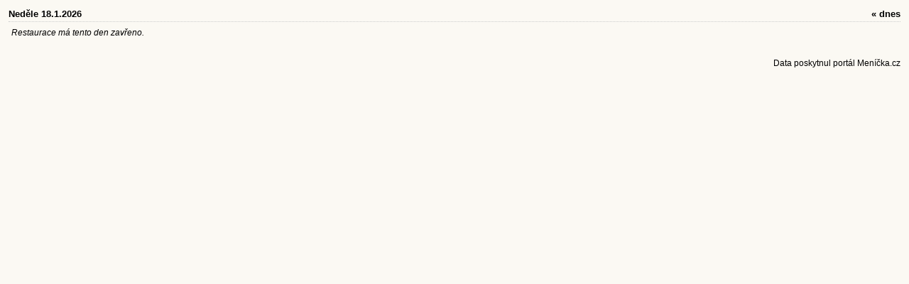

--- FILE ---
content_type: text/html; charset=windows-1250
request_url: https://www.menicka.cz/api/iframe/?id=7980&datum=dnes&bg=FBF9F3
body_size: 2506
content:

<!DOCTYPE html PUBLIC "-//W3C//DTD XHTML 1.0 Strict//EN" "http://www.w3.org/TR/xhtml1/DTD/xhtml1-strict.dtd">

<html lang="cs" xml:lang="cs" xmlns="http://www.w3.org/1999/xhtml">
<head>
    <meta content="text/html; charset=windows-1250" http-equiv="Content-Type" />
    <meta content="cs" http-equiv="Content-Language" />
    <meta content="noindex,nofollow" name="robots" />
    
    <meta content="no-cache" http-equiv="cache-control" />
    <meta content="no-cache" http-equiv="pragma" />
    <meta content="0" http-equiv="expires" /> 
        
    <title>Meníčka.cz</title>
        
    <style media="screen" type="text/css">
        html body {
            background-color: #FBF9F3;
            margin: 1em;
            font-size: 12px;
            line-height: 1.3em;
            font-family: Arial, Helvetica, sans-serif;
            color: #000000;
        }
        
        .photo { position: absolute; margin-left: 5px; background-color: #000000; width: 12px; height: 12px; -webkit-mask: url(../../images/svg/admin-view-photo.svg) no-repeat center; mask: url(../../images/svg/admin-view-photo.svg) no-repeat center; display: inline-block;}
        
        a {color: #000000;}
        
        .kopie { display: none; }
        
        a.rozvoz { font-weight: bold !important; padding: 5px; font-size: 11px; color: #ffffff; background: #5CA84E url(../../images/svg/rozvoz-pribor-w.svg) no-repeat 10px 50%; background-size: 10px; padding-left: 27px; text-decoration: none; display: block; width: calc(100% - 30px); margin-bottom: 10px; border-radius: 5px;}
        a.rozvoz:hover { background: #E9654C url(../../images/svg/rozvoz-pribor-w.svg) no-repeat 10px 50%; background-size: 10px; }
        a.rozvoz .time { font-weight: normal; font-style: normal; float: right; border-bottom: 1px dotted #ffffff; }
        a.rozvoz span { font-style: italic; }
         
        .clear {clear: both;}
        
        table.menu {font-size: 1em; border-collapse: collapse; border: 0; margin-bottom: 2em; width: 100%;}
        table.menu tr td {padding: .35em; font-weight: bold; vertical-align: top;}
        table.menu tr.main td.no {width: 1.5em; width: 1px;}
        table.menu tr.main td em {width: 12px; height: 12px; padding-top: 0px; display: inline-block; border: 1px solid #cccccc; font-size: 8px; -webkit-border-radius: 12px; -moz-border-radius: 12px; border-radius: 12px; text-align: center; font-style: normal; margin-right: 2px;}
        table.menu tr.main td.food {font-size: 1em; font-weight: normal;}
        table.menu tr.main td.food span.description {font-weight: normal;}
        table.menu tr.soup td {font-weight: normal; font-style: italic;}
        table.menu tr.soup td.food em {width: 12px; height: 12px; padding-top: 0px; display: inline-block; border: 1px solid #cccccc; font-size: 8px; -webkit-border-radius: 12px; -moz-border-radius: 12px; border-radius: 12px; text-align: center; font-style: normal; margin-right: 2px;}
        table.menu tr.info td {background-color: #f3f3f3; border-bottom: 0;}
        table.menu tr td.prize {width: 4.5em; text-align: right; =width: 5.5em; =padding-right: 1em;}
        
        .dnes {float: right; color: #000000;}
        
        .upozorneni {float: right; margin-right: 10px;}
        .upozorneni a.akce {color: #2a7ee7; font-weight: normal !important; text-decoration: none; font-size: 11px;}
        .upozorneni a.akce:hover span {border-bottom: 1px dotted #2a7ee7;}
        .upozorneni a.akce:before {color: #2a7ee7; width: 13px; height: 13px; padding-top: -2px !important; border: 1px solid #2a7ee7; border-radius: 13px; font-weight: bold; display: inline-block; text-align: center; content: 'i'; margin-right: 3px; font-size: 9px;}
        
        h2 {
            font-weight: bold;
            margin: 0em 0em .3em;
            font-size: 1.1em; 
            border-bottom: 1px dotted #cccccc;
            padding-bottom: .2em;
            color: #000000; 
        }
   
       ul.socialni { width: 100%; border: 0px dotted #cccccc; padding: 0px; margin: 0px; margin-left: 0px; text-align: center; margin-bottom: 10px; }
       ul.socialni li { padding: 0px; margin: 0px; display: inline-block; border-right: 1px solid #cccccc; margin-left: 21px; padding-right: 21px;  background: none; margin-bottom: 15px; list-style-type: none; }   
       ul.socialni li:first-child { padding-left: 21px; margin-left: 0px; }   
       ul.socialni li a { text-decoration: none; }   
       ul.socialni li a:hover { text-decoration: underline; }   
       ul.socialni li a.tisk { background: url('../../images/socialni-tisk.png') no-repeat;  padding-left: 22px; }   
       ul.socialni li a.pozvatnaobed { background: url('../../images/socialni-email.png') no-repeat; padding-left: 22px; }
       ul.socialni li a.zasilani { background: url('../../images/socialni-zasilani.png') no-repeat; padding-left: 22px; }
       ul.socialni li a.facebook { background: url('../../images/socialni-facebook.png') no-repeat; padding-left: 22px; }
       ul.socialni .clear { clear: both; }
       iframe {border: 0px}   
       .ui-dialog-titlebar { background: #ffffff; border: none; font-family: 'Arial'; font-size: 16px; }     
    </style>
    
   <link rel="stylesheet" type="text/css" media="all" href="../../css/css.magnific-popup.css?v=6.136" />
   <script src="//ajax.googleapis.com/ajax/libs/jquery/1.9.1/jquery.min.js"></script>
   <script type="text/javascript" src="../../js/js.jquery.magnific-popup.min.js?v=6.136"></script> 
    
        
    <style>
       .menickacz { text-align: right; }
       .menickacz a { color: #000000; text-decoration: none;}
       .menickacz a:hover { text-decoration: underline;}
    </style>     
    
    <script>
       $(document).ready(function () {
          $(".zasilani").click(function () {
             $("#thezasilani").attr('src', $(this).attr("href"));
             $("#zasilani").dialog({
                 width: 330,
                 height: 150,
                 title: 'Zasílání meníček e-mailem',
                 draggable: false, 
                 modal: true,
                 close: function () {
                     $("#thezasilani").attr('src', "about:blank");
                 }            
             });
             return false;
           });
    
           $(".pozvatnaobed").click(function () {
             $("#thezasilaniobed").attr('src', $(this).attr("href"));
             $("#zasilaniobed").dialog({
                width: 310,
                height: 200,
                title: 'Pozvánka na oběd',
                draggable: false, 
                modal: true,
                close: function () {
                    $("#thezasilaniobed").attr('src', "about:blank");
                }            
             });
             return false;
          });
          
	      $('.photomenu').magnificPopup({
		     delegate: 'a',
		     type: 'image',
		     mainClass: 'mfp-img-mobile',
		     gallery: {
			    enabled: true,
			    navigateByImgClick: true,
			    preload: [0,1] // Will preload 0 - before current, and 1 after the current image
		     }
	      });
          
       });       
           
   </script>   

      
<!-- Google tag (gtag.js) -->
<script async src="https://www.googletagmanager.com/gtag/js?id=G-ZY5G8PYJNY"></script>
<script>
  window.dataLayer = window.dataLayer || [];
  function gtag(){dataLayer.push(arguments);}
  gtag('js', new Date());

  gtag('config', 'G-ZY5G8PYJNY');
</script>

</head>
<body>


<div class='content'>
   <h2>Neděle 18.1.2026 <span class='dnes'>&laquo; dnes</span></h2>
   <table class='menu'>
      <tr class='soup'><td colspan='2' class='food'>Restaurace má tento den zavřeno.</td><td class='prize'></td></tr>
   </table>
</div>

<div class='menickacz'><a href="http://www.menicka.cz" target="_blank">Data poskytnul portál Meníčka.cz</a></div>
</body>
</html>
